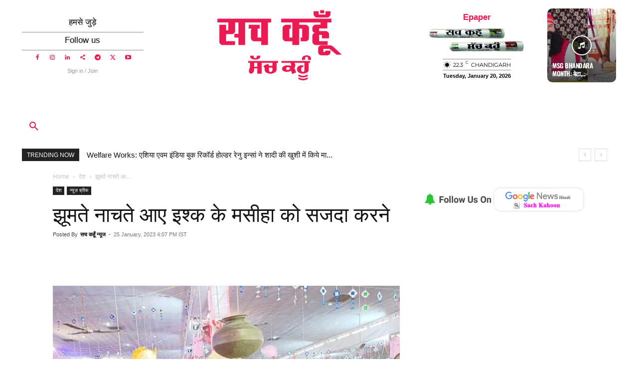

--- FILE ---
content_type: text/html; charset=utf-8
request_url: https://www.google.com/recaptcha/api2/aframe
body_size: 265
content:
<!DOCTYPE HTML><html><head><meta http-equiv="content-type" content="text/html; charset=UTF-8"></head><body><script nonce="U2fbLy_fUxmis_NcpL0Owg">/** Anti-fraud and anti-abuse applications only. See google.com/recaptcha */ try{var clients={'sodar':'https://pagead2.googlesyndication.com/pagead/sodar?'};window.addEventListener("message",function(a){try{if(a.source===window.parent){var b=JSON.parse(a.data);var c=clients[b['id']];if(c){var d=document.createElement('img');d.src=c+b['params']+'&rc='+(localStorage.getItem("rc::a")?sessionStorage.getItem("rc::b"):"");window.document.body.appendChild(d);sessionStorage.setItem("rc::e",parseInt(sessionStorage.getItem("rc::e")||0)+1);localStorage.setItem("rc::h",'1768905329125');}}}catch(b){}});window.parent.postMessage("_grecaptcha_ready", "*");}catch(b){}</script></body></html>